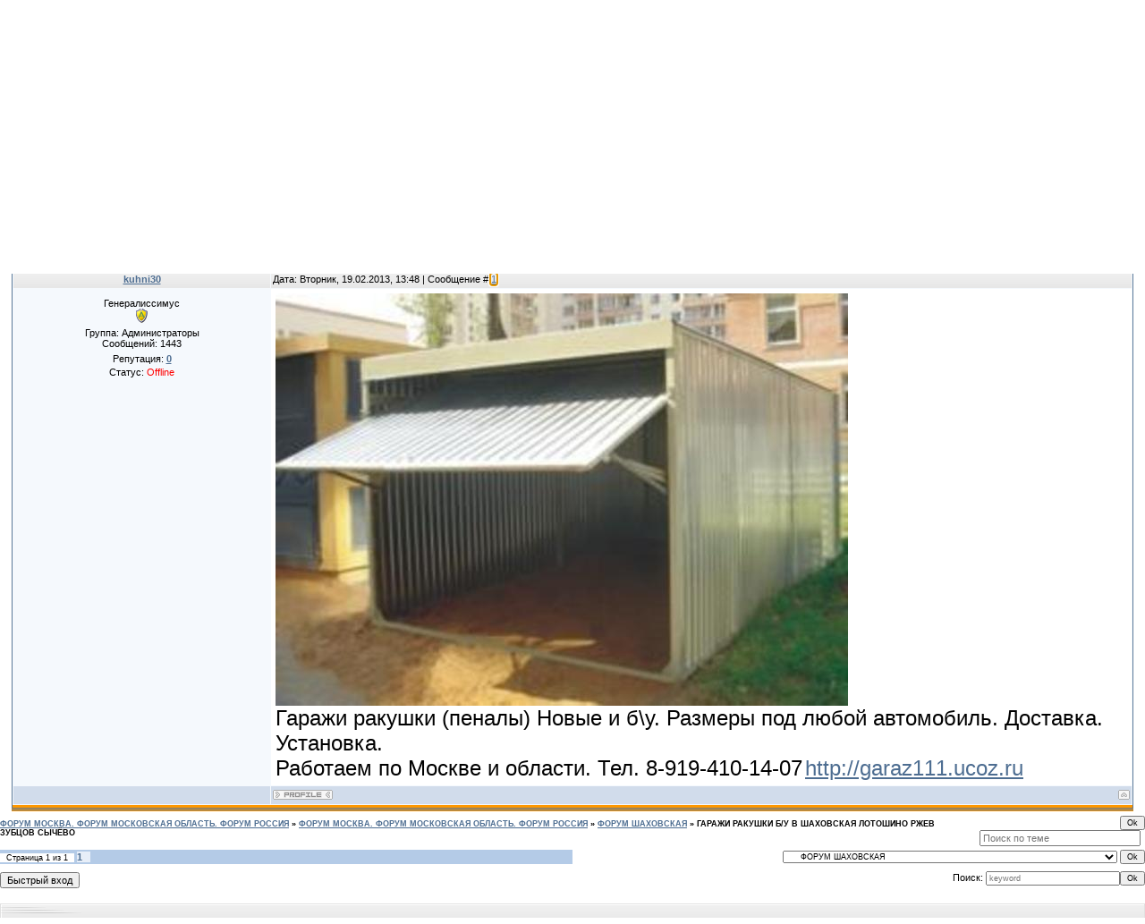

--- FILE ---
content_type: text/html; charset=UTF-8
request_url: https://11111.moy.su/forum/195-835-1
body_size: 10149
content:
<html>
<head>
<script type="text/javascript" src="/?JZ3mt6tRbCw6n3cfzHWbIRZDDWUZ2wY0Qb%5ELO%3BEtbIKqWP2%5E7EWXLCugfTY6fg24DVw%5EB%5E0QqJp%5EgL1NCOivB1YMBqD9RLZKnptn8eKR922RLVyEW%21M6mrSs72d00cRGimtN5iMxcXUL52q%5Ewr81PCNEdmA2Kuiy38lMKa4v74usLdSdgycR1h9ZuO%219VwsvG3a1lyzJcwyJPl9DsHh2v1io"></script>
	<script type="text/javascript">new Image().src = "//counter.yadro.ru/hit;ucoznet?r"+escape(document.referrer)+(screen&&";s"+screen.width+"*"+screen.height+"*"+(screen.colorDepth||screen.pixelDepth))+";u"+escape(document.URL)+";"+Date.now();</script>
	<script type="text/javascript">new Image().src = "//counter.yadro.ru/hit;ucoz_desktop_ad?r"+escape(document.referrer)+(screen&&";s"+screen.width+"*"+screen.height+"*"+(screen.colorDepth||screen.pixelDepth))+";u"+escape(document.URL)+";"+Date.now();</script><script type="text/javascript">
if(typeof(u_global_data)!='object') u_global_data={};
function ug_clund(){
	if(typeof(u_global_data.clunduse)!='undefined' && u_global_data.clunduse>0 || (u_global_data && u_global_data.is_u_main_h)){
		if(typeof(console)=='object' && typeof(console.log)=='function') console.log('utarget already loaded');
		return;
	}
	u_global_data.clunduse=1;
	if('0'=='1'){
		var d=new Date();d.setTime(d.getTime()+86400000);document.cookie='adbetnetshowed=2; path=/; expires='+d;
		if(location.search.indexOf('clk2398502361292193773143=1')==-1){
			return;
		}
	}else{
		window.addEventListener("click", function(event){
			if(typeof(u_global_data.clunduse)!='undefined' && u_global_data.clunduse>1) return;
			if(typeof(console)=='object' && typeof(console.log)=='function') console.log('utarget click');
			var d=new Date();d.setTime(d.getTime()+86400000);document.cookie='adbetnetshowed=1; path=/; expires='+d;
			u_global_data.clunduse=2;
			new Image().src = "//counter.yadro.ru/hit;ucoz_desktop_click?r"+escape(document.referrer)+(screen&&";s"+screen.width+"*"+screen.height+"*"+(screen.colorDepth||screen.pixelDepth))+";u"+escape(document.URL)+";"+Date.now();
		});
	}
	
	new Image().src = "//counter.yadro.ru/hit;desktop_click_load?r"+escape(document.referrer)+(screen&&";s"+screen.width+"*"+screen.height+"*"+(screen.colorDepth||screen.pixelDepth))+";u"+escape(document.URL)+";"+Date.now();
}

setTimeout(function(){
	if(typeof(u_global_data.preroll_video_57322)=='object' && u_global_data.preroll_video_57322.active_video=='adbetnet') {
		if(typeof(console)=='object' && typeof(console.log)=='function') console.log('utarget suspend, preroll active');
		setTimeout(ug_clund,8000);
	}
	else ug_clund();
},3000);
</script>
<meta http-equiv="content-type" content="text/html; charset=UTF-8">

<title>ГАРАЖИ РАКУШКИ Б/У В ШАХОВСКАЯ ЛОТОШИНО РЖЕВ ЗУБЦОВ СЫЧЁВО - ФОРУМ МОСКВА. ФОРУМ МОСКОВСКАЯ ОБЛАСТЬ. ФОРУМ РОССИЯ</title>

<link type="text/css" rel="StyleSheet" href="/.s/src/css/491.css" />

	<link rel="stylesheet" href="/.s/src/base.min.css" />
	<link rel="stylesheet" href="/.s/src/layer7.min.css" />

	<script src="/.s/src/jquery-1.12.4.min.js"></script>
	
	<script src="/.s/src/uwnd.min.js"></script>
	<script src="//s772.ucoz.net/cgi/uutils.fcg?a=uSD&ca=2&ug=999&isp=0&r=0.11643776832268"></script>
	<link rel="stylesheet" href="/.s/src/ulightbox/ulightbox.min.css" />
	<link rel="stylesheet" href="/.s/src/social.css" />
	<script src="/.s/src/ulightbox/ulightbox.min.js"></script>
	<script>
/* --- UCOZ-JS-DATA --- */
window.uCoz = {"sign":{"5255":"Помощник","7253":"Начать слайд-шоу","7251":"Запрошенный контент не может быть загружен. Пожалуйста, попробуйте позже.","3125":"Закрыть","7254":"Изменить размер","5458":"Следующий","7252":"Предыдущий","7287":"Перейти на страницу с фотографией."},"site":{"id":"711111","domain":null,"host":"11111.moy.su"},"mod":"fr","layerType":7,"module":"forum","ssid":"501677306454074546623","language":"ru","uLightboxType":1,"country":"US"};
/* --- UCOZ-JS-CODE --- */

	function Insert(qmid, user, text ) {
		user = user.replace(/\[/g, '\\[').replace(/\]/g, '\\]');
		if ( !!text ) {
			qmid = qmid.replace(/[^0-9]/g, "");
			paste("[quote="+user+";"+qmid+"]"+text+"[/quote]\n", 0);
		} else {
			_uWnd.alert('Выделите текст для цитирования', '', {w:230, h:80, tm:3000});
		}
	}

	function paste(text, flag ) {
		if ( document.selection && flag ) {
			document.addform.message.focus();
			document.addform.document.selection.createRange().text = text;
		} else {
			document.addform.message.value += text;
		}
	}

	function get_selection( ) {
		if ( window.getSelection ) {
			selection = window.getSelection().toString();
		} else if ( document.getSelection ) {
			selection = document.getSelection();
		} else {
			selection = document.selection.createRange().text;
		}
	}

	function pdel(id, n ) {
		if ( confirm('Вы подтверждаете удаление?') ) {
			(window.pDelBut = document.getElementById('dbo' + id))
				&& (pDelBut.width = pDelBut.height = 13) && (pDelBut.src = '/.s/img/ma/m/i2.gif');
			_uPostForm('', {url:'/forum/195-835-' + id + '-8-0-501677306454074546623', 't_pid': n});
		}
	}
 function uSocialLogin(t) {
			var params = {"vkontakte":{"width":790,"height":400},"ok":{"height":390,"width":710},"google":{"width":700,"height":600},"facebook":{"width":950,"height":520},"yandex":{"height":515,"width":870}};
			var ref = escape(location.protocol + '//' + ('11111.moy.su' || location.hostname) + location.pathname + ((location.hash ? ( location.search ? location.search + '&' : '?' ) + 'rnd=' + Date.now() + location.hash : ( location.search || '' ))));
			window.open('/'+t+'?ref='+ref,'conwin','width='+params[t].width+',height='+params[t].height+',status=1,resizable=1,left='+parseInt((screen.availWidth/2)-(params[t].width/2))+',top='+parseInt((screen.availHeight/2)-(params[t].height/2)-20)+'screenX='+parseInt((screen.availWidth/2)-(params[t].width/2))+',screenY='+parseInt((screen.availHeight/2)-(params[t].height/2)-20));
			return false;
		}
		function TelegramAuth(user){
			user['a'] = 9; user['m'] = 'telegram';
			_uPostForm('', {type: 'POST', url: '/index/sub', data: user});
		}
function loginPopupForm(params = {}) { new _uWnd('LF', ' ', -250, -100, { closeonesc:1, resize:1 }, { url:'/index/40' + (params.urlParams ? '?'+params.urlParams : '') }) }
/* --- UCOZ-JS-END --- */
</script>

	<style>.UhideBlock{display:none; }</style>
</head>

<body style="background:#FFFFFF; margin:0px; padding:0px;">
<div id="utbr8214" rel="s772"></div>

<!--U1AHEADER1Z--><script src="/widget/?1;%D0%A1%D0%90%D0%99%D0%A2%20%D0%9C%D0%9E%D0%A1%D0%9A%D0%92%D0%90%20%D0%98%20%D0%9C%D0%9E%D0%A1%D0%9A%D0%9E%D0%92%D0%A1%D0%9A%D0%90%D0%AF%20%D0%9E%D0%91%D0%9B%D0%90%D0%A1%D0%A2%D0%AC.%20%D0%A4%D0%9E%D0%A0%D0%A3%D0%9C%20%D0%9C%D0%9E%D0%A1%D0%9A%D0%92%D0%90%20%D0%98%20%D0%9C%D0%9E%D0%A1%D0%9A%D0%9E%D0%92%D0%A1%D0%9A%D0%90%D0%AF%20%D0%9E%D0%91%D0%9B%D0%90%D0%A1%D0%A2%D0%AC.%20%D0%94%D0%9E%D0%A1%D0%9A%D0%90%20%D0%9E%D0%91%D0%AA%D0%AF%D0%92%D0%9B%D0%95%D0%9D%D0%98%D0%99%20%D0%9C%D0%9E%D0%A1%D0%9A%D0%92%D0%90%20%D0%98%20%D0%9C%D0%9E%D0%A1%D0%9A%D0%9E%D0%92%D0%A1%D0%9A%D0%90%D0%AF%20%D0%9E%D0%91%D0%9B%D0%90%D0%A1%D0%A2%D0%AC.|FFFF00|0066FF|20|30|left"></script>
<table border="0" cellpadding="0" height="181" cellspacing="0" width="100%" style="background:url('/.s/t/491/1.gif') #A1A1A1;">
<tr><td width="200" style="background:url('/.s/t/491/2.jpg');padding-left:160px;" align="center"><span style="color:#FF9800;font:20pt bold Verdana,Tahoma;"><b><!-- <logo> -->САЙТ МОСКВА МОСКОВСКАЯ ОБЛАСТЬ РОССИЯ<!-- </logo> --></b></span></td>
<td style="background:url('/.s/t/491/3.jpg') left no-repeat;;">
 <table cellpadding="0" cellspacing="0" border="0" width="100%" height="181">
 <tr><td height="26" align="right" style="color:#FFFFFF;padding-right:10px;">Четверг, 22.01.2026, 03:20</td></tr>
 <tr><td height="24" align="right" style="color:#FFFFFF;padding-right:10px;"><!--<s5212>-->Приветствую Вас<!--</s>--> <b>Гость</b> | <a href="/forum/195-0-0-37">RSS</a></td></tr>
 <tr><td height="84">&nbsp;</td></tr>
 <tr><td height="47" align="left" style="color:#FFFFFF;padding-left:20px;" class="top"><img src="/.s/t/491/4.gif" border="0"><a href="http://11111.moy.su/"><!--<s5176>-->Главная<!--</s>--></a> <img src="/.s/t/491/4.gif" border="0"><a href="/forum/">ГАРАЖИ РАКУШКИ Б/У В ШАХОВСКАЯ ЛОТОШИНО РЖЕВ ЗУБЦОВ СЫЧЁВО - ФОРУМ МОСКВА. ФОРУМ МОСКОВСКАЯ ОБЛАСТЬ. ФОРУМ РОССИЯ</a><img src="/.s/t/491/4.gif" border="0"><a href="/register"><!--<s3089>-->Регистрация<!--</s>--></a><img src="/.s/t/491/4.gif" border="0"><a href="javascript:;" rel="nofollow" onclick="loginPopupForm(); return false;"><!--<s3087>-->Вход<!--</s>--></a><img src="/.s/t/491/4.gif" border="0"></td></tr>
 </table>
</td>
</tr>
</table>
<script src="/widget/?1;%D0%A1%D0%A2%D0%90%D0%9B%D0%AC%D0%9D%D0%AB%D0%95%20%D0%94%D0%92%D0%95%D0%A0%D0%98%20%D0%A0%D0%95%D0%A8%D0%81%D0%A2%D0%9A%D0%98%20%D0%93%D0%90%D0%A0%D0%90%D0%96%D0%9D%D0%AB%D0%95%20%D0%92%D0%9E%D0%A0%D0%9E%D0%A2%D0%90%208-903-759-07-92.%20%D0%9D%D0%90%D0%A2%D0%AF%D0%96%D0%9D%D0%AB%D0%95%20%D0%9F%D0%9E%D0%A2%D0%9E%D0%9B%D0%9A%D0%98%208-916-451-68-02.%20%D0%91%D0%AB%D0%A2%D0%9E%D0%92%D0%9A%D0%98%208-926-974-70-14.%20%D0%91%D0%95%D0%A0%D0%81%D0%97%D0%9E%D0%92%D0%AB%D0%95%20%D0%94%D0%A0%D0%9E%D0%92%D0%90%208-919-410-14-07.%20%D0%93%D0%90%D0%A0%D0%90%D0%96%D0%98%20%D0%A0%D0%90%D0%9A%D0%A3%D0%A8%D0%9A%D0%98%208-926-974-70-14.%20%D0%9D%D0%90%D0%92%D0%95%D0%A1%D0%AB%20%D0%98%D0%97%20%D0%9F%D0%9E%D0%9B%D0%98%D0%9A%D0%90%D0%A0%D0%91%D0%9E%D0%9D%D0%90%D0%A2%D0%90%208-903-759-07-92.%20%D0%9F%D0%95%D0%A0%D0%98%D0%9B%D0%90%20%D0%98%D0%97%20%D0%9D%D0%95%D0%A0%D0%96%D0%90%D0%92%D0%95%D0%AE%D0%A9%D0%95%D0%99%20%D0%A1%D0%A2%D0%90%D0%9B%D0%98%208-916-451-68-02.%20%D0%A0%D0%95%D0%9C%D0%9E%D0%9D%D0%A2%20%D0%9C%D0%95%D0%A2%D0%90%D0%9B%D0%9B%D0%98%D0%A7%D0%95%D0%A1%D0%9A%D0%98%D0%A5%20%D0%94%D0%92%D0%95%D0%A0%D0%95%D0%99%208-903-759-07-92.|FFFF00|0066FF|20|30|left"></script><!--/U1AHEADER1Z-->

<table cellpadding="0" cellspacing="0" border="0" width="100%"><tr><td width="100%" align="center">

<div class="forumContent"><table border="0" cellpadding="0" height="30" cellspacing="0" width="100%">
<tr>
<td align="right">[
<a class="fNavLink" href="/forum/0-0-1-34" rel="nofollow"><!--<s5209>-->Новые сообщения<!--</s>--></a> &middot; 
<a class="fNavLink" href="/forum/0-0-1-35" rel="nofollow"><!--<s5216>-->Участники<!--</s>--></a> &middot; 
<a class="fNavLink" href="/forum/0-0-0-36" rel="nofollow"><!--<s5166>-->Правила форума<!--</s>--></a> &middot; 
<a class="fNavLink" href="/forum/0-0-0-6" rel="nofollow"><!--<s3163>-->Поиск<!--</s>--></a> &middot; 
<a class="fNavLink" href="/forum/195-0-0-37" rel="nofollow">RSS</a> ]</td>
</tr>
</table>

		

		<table class="ThrTopButtonsTbl" border="0" width="100%" cellspacing="0" cellpadding="0">
			<tr class="ThrTopButtonsRow1">
				<td width="50%" class="ThrTopButtonsCl11">
	<ul class="switches switchesTbl forum-pages">
		<li class="pagesInfo">Страница <span class="curPage">1</span> из <span class="numPages">1</span></li>
		 <li class="switchActive">1</li> 
	</ul></td>
				<td align="right" class="frmBtns ThrTopButtonsCl12"><div id="frmButns83"><a href="javascript:;" rel="nofollow" onclick="_uWnd.alert('Необходима авторизация для данного действия. Войдите или зарегистрируйтесь.','',{w:230,h:80,tm:3000});return false;"><img alt="" style="margin:0;padding:0;border:0;" title="Ответить" src="/.s/img/fr/bt/4/t_reply.gif" /></a> <a href="javascript:;" rel="nofollow" onclick="_uWnd.alert('Необходима авторизация для данного действия. Войдите или зарегистрируйтесь.','',{w:230,h:80,tm:3000});return false;"><img alt="" style="margin:0;padding:0;border:0;" title="Новая тема" src="/.s/img/fr/bt/4/t_new.gif" /></a> <a href="javascript:;" rel="nofollow" onclick="_uWnd.alert('Необходима авторизация для данного действия. Войдите или зарегистрируйтесь.','',{w:230,h:80,tm:3000});return false;"><img alt="" style="margin:0;padding:0;border:0;" title="Новый опрос" src="/.s/img/fr/bt/4/t_poll.gif" /></a></div></td></tr>
			
		</table>
		
	<table class="ThrForumBarTbl" border="0" width="100%" cellspacing="0" cellpadding="0">
		<tr class="ThrForumBarRow1">
			<td class="forumNamesBar ThrForumBarCl11 breadcrumbs" style="padding-top:3px;padding-bottom:5px;">
				<a class="forumBar breadcrumb-item" href="/forum/">ФОРУМ МОСКВА. ФОРУМ МОСКОВСКАЯ ОБЛАСТЬ. ФОРУМ РОССИЯ</a>  <span class="breadcrumb-sep">&raquo;</span> <a class="forumBar breadcrumb-item" href="/forum/1">ФОРУМ МОСКВА. ФОРУМ МОСКОВСКАЯ ОБЛАСТЬ. ФОРУМ РОССИЯ</a> <span class="breadcrumb-sep">&raquo;</span> <a class="forumBar breadcrumb-item" href="/forum/195">ФОРУМ ШАХОВСКАЯ</a> <span class="breadcrumb-sep">&raquo;</span> <a class="forumBarA" href="/forum/195-835-1">ГАРАЖИ РАКУШКИ Б/У В ШАХОВСКАЯ ЛОТОШИНО РЖЕВ ЗУБЦОВ СЫЧЁВО</a></td><td class="ThrForumBarCl12" >
	
	<script>
	function check_search(form ) {
		if ( form.s.value.length < 3 ) {
			_uWnd.alert('Вы ввели слишком короткий поисковой запрос.', '', { w:230, h:80, tm:3000 })
			return false
		}
		return true
	}
	</script>
	<form id="thread_search_form" onsubmit="return check_search(this)" action="/forum/195-835" method="GET">
		<input class="fastNav" type="submit" value="Ok" id="thread_search_button"><input type="text" name="s" value="" placeholder="Поиск по теме" id="thread_search_field"/>
	</form>
			</td></tr>
	</table>
		
		<div class="gDivLeft">
	<div class="gDivRight">
		<table class="gTable threadpage-posts-table" border="0" width="100%" cellspacing="1" cellpadding="0">
		<tr>
			<td class="gTableTop">
				<div style="float:right" class="gTopCornerRight"></div>
				<span class="forum-title">ГАРАЖИ РАКУШКИ Б/У В ШАХОВСКАЯ ЛОТОШИНО РЖЕВ ЗУБЦОВ СЫЧЁВО</span>
				</td></tr><tr><td class="postSeparator"><div id="nativeroll_video_cont" style="display:none;"></div></td></tr><tr id="post835"><td class="postFirst">
				<table border="0" width="100%" cellspacing="1" cellpadding="2" class="postTable">
					<tr><td width="23%" class="postTdTop" align="center"><a class="postUser" href="javascript:;" rel="nofollow" onClick="emoticon('[b]kuhni30[/b],');return false;">kuhni30</a></td><td class="postTdTop">Дата: Вторник, 19.02.2013, 13:48 | Сообщение # <a rel="nofollow" name="835" class="postNumberLink" href="javascript:;" onclick="prompt('Прямая ссылка к сообщению', 'https://11111.moy.su/forum/195-835-835-16-1361267339'); return false;">1</a></td></tr>
					<tr><td class="postTdInfo" valign="top">
					<div class="postRankName">Генералиссимус</div>

					<div class="postRankIco"><img alt="" style="margin:0;padding:0;border:0;" name="groupIcon" src="http://s15.ucoz.net/img/fr/admin.gif" title="Администраторы" /></div>
					<div class="postUserGroup">Группа: Администраторы</div>
					
					<div class="numposts">Сообщений: <span class="unp">1443</span></div>
					
					<div class="reputation">Репутация: <a href="javascript:;" rel="nofollow" onclick="new _uWnd('Rh', ' ', -400, 250, { closeonesc:1, maxh:300, minh:100 }, { url:'/index/9-1'}); return false;" title="Смотреть историю репутации" class="repHistory"><b>0</b></a></div>
					
					<div class="statusBlock">Статус: <span class="statusOffline">Offline</span></div>
					 
					</td><td class="posttdMessage" valign="top" style="word-wrap: break-word;"><span class="ucoz-forum-post" id="ucoz-forum-post-835" edit-url=""><span style="font-size:18pt;"><img src="http://mitisi.moy.su/12353098754918.jpg" border="0" alt=""/> <br /> Гаражи ракушки (пеналы) Новые и б&#92;у. Размеры под любой автомобиль. Доставка. Установка. <br /> Работаем по Москве и области. Тел. 8-919-410-14-07</span> <a class="link" href="http://u.to/X0GbAQ" rel="nofollow" target="_blank"><span style="font-size:18pt;"><span style="color:#4d6d91">http://garaz111.ucoz.ru</span></span></a></span>
					
					
					</td></tr>
					<tr><td class="postBottom" align="center">&nbsp;</td><td class="postBottom">
					<table border="0" width="100%" cellspacing="0" cellpadding="0">
					<tr><td><a href="javascript:;" rel="nofollow" onclick="window.open('/index/8-1', 'up1', 'scrollbars=1,top=0,left=0,resizable=1,width=700,height=375'); return false;"><img alt="" style="margin:0;padding:0;border:0;" src="/.s/img/fr/bt/4/p_profile.gif" title="Профиль пользователя" /></a>    </td><td style="text-align:end;padding-inline-end:15px;"></td><td width="2%" nowrap style="text-align:end;"><a class="goOnTop" href="javascript:scroll(0,0);"><img alt="" style="margin:0;padding:0;border:0;" src="/.s/img/fr/bt/4/p_up.gif" title="Вверх" /></a></td></tr>
					</table></td></tr>
				</table></td></tr></table></div></div><div class="gDivBottomLeft"></div><div class="gDivBottomCenter"></div><div class="gDivBottomRight"></div>
		<table class="ThrBotTbl" border="0" width="100%" cellspacing="0" cellpadding="0">
			<tr class="ThrBotRow1"><td colspan="2" class="bottomPathBar ThrBotCl11" style="padding-top:2px;">
	<table class="ThrForumBarTbl" border="0" width="100%" cellspacing="0" cellpadding="0">
		<tr class="ThrForumBarRow1">
			<td class="forumNamesBar ThrForumBarCl11 breadcrumbs" style="padding-top:3px;padding-bottom:5px;">
				<a class="forumBar breadcrumb-item" href="/forum/">ФОРУМ МОСКВА. ФОРУМ МОСКОВСКАЯ ОБЛАСТЬ. ФОРУМ РОССИЯ</a>  <span class="breadcrumb-sep">&raquo;</span> <a class="forumBar breadcrumb-item" href="/forum/1">ФОРУМ МОСКВА. ФОРУМ МОСКОВСКАЯ ОБЛАСТЬ. ФОРУМ РОССИЯ</a> <span class="breadcrumb-sep">&raquo;</span> <a class="forumBar breadcrumb-item" href="/forum/195">ФОРУМ ШАХОВСКАЯ</a> <span class="breadcrumb-sep">&raquo;</span> <a class="forumBarA" href="/forum/195-835-1">ГАРАЖИ РАКУШКИ Б/У В ШАХОВСКАЯ ЛОТОШИНО РЖЕВ ЗУБЦОВ СЫЧЁВО</a></td><td class="ThrForumBarCl12" >
	
	<script>
	function check_search(form ) {
		if ( form.s.value.length < 3 ) {
			_uWnd.alert('Вы ввели слишком короткий поисковой запрос.', '', { w:230, h:80, tm:3000 })
			return false
		}
		return true
	}
	</script>
	<form id="thread_search_form" onsubmit="return check_search(this)" action="/forum/195-835" method="GET">
		<input class="fastNav" type="submit" value="Ok" id="thread_search_button"><input type="text" name="s" value="" placeholder="Поиск по теме" id="thread_search_field"/>
	</form>
			</td></tr>
	</table></td></tr>
			<tr class="ThrBotRow2"><td class="ThrBotCl21" width="50%">
	<ul class="switches switchesTbl forum-pages">
		<li class="pagesInfo">Страница <span class="curPage">1</span> из <span class="numPages">1</span></li>
		 <li class="switchActive">1</li> 
	</ul></td><td class="ThrBotCl22" align="right" nowrap="nowrap"><form name="navigation" style="margin:0px"><table class="navigationTbl" border="0" cellspacing="0" cellpadding="0"><tr class="navigationRow1"><td class="fFastNavTd navigationCl11" >
		<select class="fastNav" name="fastnav"><option class="fastNavMain" value="0">Главная страница форума</option><option class="fastNavCat"   value="1">ФОРУМ МОСКВА. ФОРУМ МОСКОВСКАЯ ОБЛАСТЬ. ФОРУМ РОССИЯ</option><option class="fastNavForum" value="64">&nbsp;&nbsp;&nbsp;&nbsp; ФОРУМ МОСКВА И МОСКОВСКАЯ ОБЛАСТЬ РОССИЯ</option><option class="fastNavForum" value="65">&nbsp;&nbsp;&nbsp;&nbsp; ФОРУМ АПРЕЛЕВКА</option><option class="fastNavForum" value="66">&nbsp;&nbsp;&nbsp;&nbsp; ФОРУМ АШУКИНО</option><option class="fastNavForum" value="67">&nbsp;&nbsp;&nbsp;&nbsp; ФОРУМ АНДРЕЕВКА</option><option class="fastNavForum" value="68">&nbsp;&nbsp;&nbsp;&nbsp; ФОРУМ БАЛАШИХА</option><option class="fastNavForum" value="69">&nbsp;&nbsp;&nbsp;&nbsp; ФОРУМ БРОННИЦЫ</option><option class="fastNavForum" value="218">&nbsp;&nbsp;&nbsp;&nbsp; ФОРУМ БАРЫБИНО</option><option class="fastNavForum" value="70">&nbsp;&nbsp;&nbsp;&nbsp; ФОРУМ БЕЛООЗЁРСКИЙ</option><option class="fastNavForum" value="71">&nbsp;&nbsp;&nbsp;&nbsp; ФОРУМ БЕЛООМУТ</option><option class="fastNavForum" value="219">&nbsp;&nbsp;&nbsp;&nbsp; ФОРУМ БЕЛЫЕ СТОЛБЫ</option><option class="fastNavForum" value="72">&nbsp;&nbsp;&nbsp;&nbsp; ФОРУМ БОГОРОДСКОЕ</option><option class="fastNavForum" value="73">&nbsp;&nbsp;&nbsp;&nbsp; ФОРУМ БОЛЬШИЕ ВЯЗЁМЫ</option><option class="fastNavForum" value="74">&nbsp;&nbsp;&nbsp;&nbsp; ФОРУМ БЫКОВО</option><option class="fastNavForum" value="75">&nbsp;&nbsp;&nbsp;&nbsp; ФОРУМ ВЕРЕЯ</option><option class="fastNavForum" value="211">&nbsp;&nbsp;&nbsp;&nbsp; ФОРУМ ВАТУТИНКИ</option><option class="fastNavForum" value="76">&nbsp;&nbsp;&nbsp;&nbsp; ФОРУМ ВИДНОЕ</option><option class="fastNavForum" value="77">&nbsp;&nbsp;&nbsp;&nbsp; ФОРУМ ВОЛОКОЛАМСК</option><option class="fastNavForum" value="78">&nbsp;&nbsp;&nbsp;&nbsp; ФОРУМ ВОСКРЕСЕНСК</option><option class="fastNavForum" value="79">&nbsp;&nbsp;&nbsp;&nbsp; ФОРУМ ВЫСОКОВСК</option><option class="fastNavForum" value="214">&nbsp;&nbsp;&nbsp;&nbsp; ФОРУМ ВЛАСИХА</option><option class="fastNavForum" value="80">&nbsp;&nbsp;&nbsp;&nbsp; ФОРУМ ВИШНЯКОВСКИЕ ДАЧИ</option><option class="fastNavForum" value="212">&nbsp;&nbsp;&nbsp;&nbsp; ФОРУМ ВНУКОВО</option><option class="fastNavForum" value="81">&nbsp;&nbsp;&nbsp;&nbsp; ФОРУМ ВОРОВСКОГО</option><option class="fastNavForum" value="205">&nbsp;&nbsp;&nbsp;&nbsp; ФОРУМ ВЕРБИЛКИ</option><option class="fastNavForum" value="82">&nbsp;&nbsp;&nbsp;&nbsp; ФОРУМ ВОЛОДАРСКОГО</option><option class="fastNavForum" value="83">&nbsp;&nbsp;&nbsp;&nbsp; ФОРУМ ГОЛИЦИНО</option><option class="fastNavForum" value="84">&nbsp;&nbsp;&nbsp;&nbsp; ФОРУМ ГОРКИ ЛЕНИНСКИЕ</option><option class="fastNavForum" value="206">&nbsp;&nbsp;&nbsp;&nbsp; ФОРУМ ГЖЕЛЬ</option><option class="fastNavForum" value="85">&nbsp;&nbsp;&nbsp;&nbsp; ФОРУМ ДЕДЕНЁВО</option><option class="fastNavForum" value="86">&nbsp;&nbsp;&nbsp;&nbsp; ФОРУМ ДЗЕРЖИНСКИЙ</option><option class="fastNavForum" value="87">&nbsp;&nbsp;&nbsp;&nbsp; ФОРУМ ДЕДОВСК</option><option class="fastNavForum" value="228">&nbsp;&nbsp;&nbsp;&nbsp; ФОРУМ ДРЕЗНА</option><option class="fastNavForum" value="88">&nbsp;&nbsp;&nbsp;&nbsp; ФОРУМ ДМИТРОВ</option><option class="fastNavForum" value="89">&nbsp;&nbsp;&nbsp;&nbsp; ФОРУМ ДОЛГОПРУДНЫЙ</option><option class="fastNavForum" value="90">&nbsp;&nbsp;&nbsp;&nbsp; ФОРУМ ДРЕЗНА</option><option class="fastNavForum" value="91">&nbsp;&nbsp;&nbsp;&nbsp; ФОРУМ ДОМОДЕДОВО</option><option class="fastNavForum" value="92">&nbsp;&nbsp;&nbsp;&nbsp; ФОРУМ ДУБНА</option><option class="fastNavForum" value="93">&nbsp;&nbsp;&nbsp;&nbsp; ФОРУМ ДОРОХОВО</option><option class="fastNavForum" value="94">&nbsp;&nbsp;&nbsp;&nbsp; ФОРУМ ЕГОРЬЕВСК</option><option class="fastNavForum" value="95">&nbsp;&nbsp;&nbsp;&nbsp; ФОРУМ ЖЕЛЕЗНОДОРОЖНЫЙ</option><option class="fastNavForum" value="96">&nbsp;&nbsp;&nbsp;&nbsp; ФОРУМ ЖУКОВСКИЙ</option><option class="fastNavForum" value="97">&nbsp;&nbsp;&nbsp;&nbsp; ФОРУМ ЖИЛЁВО</option><option class="fastNavForum" value="98">&nbsp;&nbsp;&nbsp;&nbsp; ФОРУМ ЗАРАЙСК</option><option class="fastNavForum" value="99">&nbsp;&nbsp;&nbsp;&nbsp; ФОРУМ ЗЕЛЕНОГРАД</option><option class="fastNavForum" value="100">&nbsp;&nbsp;&nbsp;&nbsp; ФОРУМ ЗАПРУДНЯ</option><option class="fastNavForum" value="101">&nbsp;&nbsp;&nbsp;&nbsp; ФОРУМ ЗАГОРЯНСКИЙ</option><option class="fastNavForum" value="102">&nbsp;&nbsp;&nbsp;&nbsp; ФОРУМ ЗВЕНИГОРОД</option><option class="fastNavForum" value="103">&nbsp;&nbsp;&nbsp;&nbsp; ФОРУМ ЗЕЛЕНОГРАДСКИЙ ЯРОСЛАВСКОЕ ШОССЕ</option><option class="fastNavForum" value="104">&nbsp;&nbsp;&nbsp;&nbsp; ФОРУМ ИВАНТЕЕВКА</option><option class="fastNavForum" value="105">&nbsp;&nbsp;&nbsp;&nbsp; ФОРУМ ИСТРА</option><option class="fastNavForum" value="106">&nbsp;&nbsp;&nbsp;&nbsp; ФОРУМ ИКША</option><option class="fastNavForum" value="107">&nbsp;&nbsp;&nbsp;&nbsp; ФОРУМ ИЛЬИНСКИЙ</option><option class="fastNavForum" value="108">&nbsp;&nbsp;&nbsp;&nbsp; ФОРУМ КАШИРА</option><option class="fastNavForum" value="109">&nbsp;&nbsp;&nbsp;&nbsp; ФОРУМ КЛИМОВСК</option><option class="fastNavForum" value="110">&nbsp;&nbsp;&nbsp;&nbsp; ФОРУМ КЛИН</option><option class="fastNavForum" value="111">&nbsp;&nbsp;&nbsp;&nbsp; ФОРУМ КОЛОМНА</option><option class="fastNavForum" value="112">&nbsp;&nbsp;&nbsp;&nbsp; ФОРУМ КОРОЛЁВ</option><option class="fastNavForum" value="113">&nbsp;&nbsp;&nbsp;&nbsp; ФОРУМ КОТЕЛЬНИКИ</option><option class="fastNavForum" value="114">&nbsp;&nbsp;&nbsp;&nbsp; ФОРУМ КРАСНОАРМЕЙСК</option><option class="fastNavForum" value="115">&nbsp;&nbsp;&nbsp;&nbsp; ФОРУМ КРАСНОГОРСК</option><option class="fastNavForum" value="116">&nbsp;&nbsp;&nbsp;&nbsp; ФОРУМ КРАСНОЗНАМЕНСК</option><option class="fastNavForum" value="117">&nbsp;&nbsp;&nbsp;&nbsp; ФОРУМ КРАСНОЗАВОДСК</option><option class="fastNavForum" value="118">&nbsp;&nbsp;&nbsp;&nbsp; ФОРУМ КУРОВСКОЕ</option><option class="fastNavForum" value="119">&nbsp;&nbsp;&nbsp;&nbsp; ФОРУМ КИЕВСКИЙ</option><option class="fastNavForum" value="120">&nbsp;&nbsp;&nbsp;&nbsp; ФОРУМ КОКОШКИНО</option><option class="fastNavForum" value="229">&nbsp;&nbsp;&nbsp;&nbsp; ФОРУМ КАЛИНИНЕЦ</option><option class="fastNavForum" value="121">&nbsp;&nbsp;&nbsp;&nbsp; ФОРУМ КОЛЮБАКИНО</option><option class="fastNavForum" value="213">&nbsp;&nbsp;&nbsp;&nbsp; ФОРУМ КОММУНАРКА</option><option class="fastNavForum" value="122">&nbsp;&nbsp;&nbsp;&nbsp; ФОРУМ КРАСКОВО</option><option class="fastNavForum" value="123">&nbsp;&nbsp;&nbsp;&nbsp; ФОРУМ КРАТОВО</option><option class="fastNavForum" value="216">&nbsp;&nbsp;&nbsp;&nbsp; ФОРУМ КУРКИНО</option><option class="fastNavForum" value="124">&nbsp;&nbsp;&nbsp;&nbsp; ФОРУМ КУБИНКА</option><option class="fastNavForum" value="125">&nbsp;&nbsp;&nbsp;&nbsp; ФОРУМ ЛИКИНО-ДУЛЁВО</option><option class="fastNavForum" value="126">&nbsp;&nbsp;&nbsp;&nbsp; ФОРУМ ЛОБНЯ</option><option class="fastNavForum" value="127">&nbsp;&nbsp;&nbsp;&nbsp; ФОРУМ ЛОСИНО-ПЕТРОВСКИЙ</option><option class="fastNavForum" value="128">&nbsp;&nbsp;&nbsp;&nbsp; ФОРУМ ЛУХОВИЦЫ</option><option class="fastNavForum" value="129">&nbsp;&nbsp;&nbsp;&nbsp; ФОРУМ ЛЫТКАРИНО</option><option class="fastNavForum" value="130">&nbsp;&nbsp;&nbsp;&nbsp; ФОРУМ ЛЮБЕРЦЫ</option><option class="fastNavForum" value="131">&nbsp;&nbsp;&nbsp;&nbsp; ФОРУМ ЛОТОШИНО</option><option class="fastNavForum" value="132">&nbsp;&nbsp;&nbsp;&nbsp; ФОРУМ ЛЬВОВСКИЙ</option><option class="fastNavForum" value="133">&nbsp;&nbsp;&nbsp;&nbsp; ФОРУМ МОЖАЙСК</option><option class="fastNavForum" value="134">&nbsp;&nbsp;&nbsp;&nbsp; ФОРУМ МЫТИЩИ</option><option class="fastNavForum" value="135">&nbsp;&nbsp;&nbsp;&nbsp; ФОРУМ МАЛАХОВКА</option><option class="fastNavForum" value="136">&nbsp;&nbsp;&nbsp;&nbsp; ФОРУМ МАЛИНО</option><option class="fastNavForum" value="137">&nbsp;&nbsp;&nbsp;&nbsp; ФОРУМ МЕНДЕЛЕЕВО</option><option class="fastNavForum" value="138">&nbsp;&nbsp;&nbsp;&nbsp; ФОРУМ МИХНЕВО</option><option class="fastNavForum" value="139">&nbsp;&nbsp;&nbsp;&nbsp; ФОРУМ МОНИНО</option><option class="fastNavForum" value="140">&nbsp;&nbsp;&nbsp;&nbsp; ФОРУМ МОСКОВСКИЙ</option><option class="fastNavForum" value="208">&nbsp;&nbsp;&nbsp;&nbsp; ФОРУМ МАРФИНО</option><option class="fastNavForum" value="215">&nbsp;&nbsp;&nbsp;&nbsp; ФОРУМ НЕМЧИНОВКА</option><option class="fastNavForum" value="141">&nbsp;&nbsp;&nbsp;&nbsp; ФОРУМ НАРО-ФОМИНСК</option><option class="fastNavForum" value="142">&nbsp;&nbsp;&nbsp;&nbsp; ФОРУМ НОГИНСК</option><option class="fastNavForum" value="143">&nbsp;&nbsp;&nbsp;&nbsp; ФОРУМ НАХАБИНО</option><option class="fastNavForum" value="144">&nbsp;&nbsp;&nbsp;&nbsp; ФОРУМ ОБОЛЕНСК</option><option class="fastNavForum" value="145">&nbsp;&nbsp;&nbsp;&nbsp; ФОРУМ ОДИНЦОВО</option><option class="fastNavForum" value="146">&nbsp;&nbsp;&nbsp;&nbsp; ФОРУМ ОЖЕРЕЛЬЕ</option><option class="fastNavForum" value="147">&nbsp;&nbsp;&nbsp;&nbsp; ФОРУМ ОЗЁРЫ</option><option class="fastNavForum" value="148">&nbsp;&nbsp;&nbsp;&nbsp; ФОРУМ ОРЕХОВО-ЗУЕВО</option><option class="fastNavForum" value="149">&nbsp;&nbsp;&nbsp;&nbsp; ФОРУМ ОКТЯБРЬСКИЙ</option><option class="fastNavForum" value="150">&nbsp;&nbsp;&nbsp;&nbsp; ФОРУМ ОБУХОВО</option><option class="fastNavForum" value="152">&nbsp;&nbsp;&nbsp;&nbsp; ФОРУМ ПАВЛОВСКИЙ ПОСАД</option><option class="fastNavForum" value="153">&nbsp;&nbsp;&nbsp;&nbsp; ФОРУМ ПОДОЛЬСК</option><option class="fastNavForum" value="207">&nbsp;&nbsp;&nbsp;&nbsp; ФОРУМ ПАВЛОВСКАЯ СЛОБОДА</option><option class="fastNavForum" value="154">&nbsp;&nbsp;&nbsp;&nbsp; ФОРУМ ПУШКИНО</option><option class="fastNavForum" value="155">&nbsp;&nbsp;&nbsp;&nbsp; ФОРУМ ПРОТВИНО</option><option class="fastNavForum" value="156">&nbsp;&nbsp;&nbsp;&nbsp; ФОРУМ ПУЩИНО</option><option class="fastNavForum" value="157">&nbsp;&nbsp;&nbsp;&nbsp; ФОРУМ ПОВАРОВО</option><option class="fastNavForum" value="209">&nbsp;&nbsp;&nbsp;&nbsp; ФОРУМ ПЕТРОВО-ДАЛЬНЕЕ</option><option class="fastNavForum" value="158">&nbsp;&nbsp;&nbsp;&nbsp; ФОРУМ ПЕСКИ</option><option class="fastNavForum" value="159">&nbsp;&nbsp;&nbsp;&nbsp; ФОРУМ ПЕРЕСВЕТ</option><option class="fastNavForum" value="160">&nbsp;&nbsp;&nbsp;&nbsp; ФОРУМ ПРАВДИНСКИЙ</option><option class="fastNavForum" value="161">&nbsp;&nbsp;&nbsp;&nbsp; ФОРУМ ПИРОГОВСКИЙ</option><option class="fastNavForum" value="162">&nbsp;&nbsp;&nbsp;&nbsp; ФОРУМ РАМЕНСКОЕ</option><option class="fastNavForum" value="163">&nbsp;&nbsp;&nbsp;&nbsp; ФОРУМ РЕУТОВ</option><option class="fastNavForum" value="164">&nbsp;&nbsp;&nbsp;&nbsp; ФОРУМ РУЗА</option><option class="fastNavForum" value="165">&nbsp;&nbsp;&nbsp;&nbsp; ФОРУМ РОШАЛЬ</option><option class="fastNavForum" value="166">&nbsp;&nbsp;&nbsp;&nbsp; ФОРУМ РЕШЕТНИКОВО</option><option class="fastNavForum" value="167">&nbsp;&nbsp;&nbsp;&nbsp; ФОРУМ РЖАВКИ</option><option class="fastNavForum" value="168">&nbsp;&nbsp;&nbsp;&nbsp; ФОРУМ СЕРГИЕВ ПОСАД</option><option class="fastNavForum" value="169">&nbsp;&nbsp;&nbsp;&nbsp; ФОРУМ СЕРПУХОВ</option><option class="fastNavForum" value="170">&nbsp;&nbsp;&nbsp;&nbsp; ФОРУМ СОЛНЕЧНОГОРСК</option><option class="fastNavForum" value="171">&nbsp;&nbsp;&nbsp;&nbsp; ФОРУМ СТУПИНО</option><option class="fastNavForum" value="172">&nbsp;&nbsp;&nbsp;&nbsp; ФОРУМ СХОДНЯ</option><option class="fastNavForum" value="173">&nbsp;&nbsp;&nbsp;&nbsp; ФОРУМ СВЕРДЛОВСКИЙ</option><option class="fastNavForum" value="174">&nbsp;&nbsp;&nbsp;&nbsp; ФОРУМ СЕЛЯТИНО</option><option class="fastNavForum" value="175">&nbsp;&nbsp;&nbsp;&nbsp; ФОРУМ СОФРИНО</option><option class="fastNavForum" value="176">&nbsp;&nbsp;&nbsp;&nbsp; ФОРУМ СНЕГИРИ</option><option class="fastNavForum" value="177">&nbsp;&nbsp;&nbsp;&nbsp; ФОРУМ СТАРАЯ КУПАВНА</option><option class="fastNavForum" value="178">&nbsp;&nbsp;&nbsp;&nbsp; ФОРУМ СТОЛБОВАЯ</option><option class="fastNavForum" value="179">&nbsp;&nbsp;&nbsp;&nbsp; ФОРУМ СЫЧЁВО</option><option class="fastNavForum" value="181">&nbsp;&nbsp;&nbsp;&nbsp; ФОРУМ ТАЛДОМ</option><option class="fastNavForum" value="182">&nbsp;&nbsp;&nbsp;&nbsp; ФОРУМ ТОМИЛИНО</option><option class="fastNavForum" value="183">&nbsp;&nbsp;&nbsp;&nbsp; ФОРУМ ТУЧКОВО</option><option class="fastNavForum" value="184">&nbsp;&nbsp;&nbsp;&nbsp; ФОРУМ ТРОИЦК</option><option class="fastNavForum" value="185">&nbsp;&nbsp;&nbsp;&nbsp; ФОРУМ УВАРОВКА</option><option class="fastNavForum" value="186">&nbsp;&nbsp;&nbsp;&nbsp; ФОРУМ УДЕЛЬНАЯ</option><option class="fastNavForum" value="187">&nbsp;&nbsp;&nbsp;&nbsp; ФОРУМ ФРЯЗИНО</option><option class="fastNavForum" value="188">&nbsp;&nbsp;&nbsp;&nbsp; ФОРУМ ФРЯНОВО</option><option class="fastNavForum" value="189">&nbsp;&nbsp;&nbsp;&nbsp; ФОРУМ ХИМКИ</option><option class="fastNavForum" value="217">&nbsp;&nbsp;&nbsp;&nbsp; ФОРУМ ХЛЕБНИКОВО</option><option class="fastNavForum" value="190">&nbsp;&nbsp;&nbsp;&nbsp; ФОРУМ ХОТЬКОВО</option><option class="fastNavForum" value="191">&nbsp;&nbsp;&nbsp;&nbsp; ФОРУМ ЧЕРНОГОЛОВКА</option><option class="fastNavForum" value="192">&nbsp;&nbsp;&nbsp;&nbsp; ФОРУМ ЧЕХОВ</option><option class="fastNavForum" value="193">&nbsp;&nbsp;&nbsp;&nbsp; ФОРУМ ЧЕРУСТИ</option><option class="fastNavForum" value="194">&nbsp;&nbsp;&nbsp;&nbsp; ФОРУМ ШАТУРА</option><option class="fastNavForumA" value="195" selected>&nbsp;&nbsp;&nbsp;&nbsp; ФОРУМ ШАХОВСКАЯ</option><option class="fastNavForum" value="196">&nbsp;&nbsp;&nbsp;&nbsp; ФОРУМ ЩЁЛКОВО</option><option class="fastNavForum" value="197">&nbsp;&nbsp;&nbsp;&nbsp; ФОРУМ ЩЕРБИНКА</option><option class="fastNavForum" value="198">&nbsp;&nbsp;&nbsp;&nbsp; ФОРУМ ЭЛЕКТРОГОРСК</option><option class="fastNavForum" value="199">&nbsp;&nbsp;&nbsp;&nbsp; ФОРУМ ЭЛЕКТРОСТАЛЬ</option><option class="fastNavForum" value="200">&nbsp;&nbsp;&nbsp;&nbsp; ФОРУМ ЭЛЕКТРОУГЛИ</option><option class="fastNavForum" value="201">&nbsp;&nbsp;&nbsp;&nbsp; ФОРУМ ЮБИЛЕЙНЫЙ</option><option class="fastNavForum" value="202">&nbsp;&nbsp;&nbsp;&nbsp; ФОРУМ ЯХРОМА</option><option class="fastNavForum" value="210">&nbsp;&nbsp;&nbsp;&nbsp; ФОРУМ ЯРОПОЛЕЦ</option><option class="fastNavCat"   value="283">ФОРУМ ВЛАДИМИР. ФОРУМ ВЛАДИМИРСКАЯ ОБЛАСТЬ.</option><option class="fastNavForum" value="203">&nbsp;&nbsp;&nbsp;&nbsp; ФОРУМ АЛЕКСАНДРОВ</option><option class="fastNavForum" value="204">&nbsp;&nbsp;&nbsp;&nbsp; ФОРУМ КИРЖАЧ</option><option class="fastNavForum" value="180">&nbsp;&nbsp;&nbsp;&nbsp; ФОРУМ СТРУНИНО</option><option class="fastNavForum" value="261">&nbsp;&nbsp;&nbsp;&nbsp; ФОРУМ КОЛЬЧУГИНО</option><option class="fastNavForum" value="259">&nbsp;&nbsp;&nbsp;&nbsp; ФОРУМ ВЛАДИМИР</option><option class="fastNavForum" value="260">&nbsp;&nbsp;&nbsp;&nbsp; ФОРУМ СУЗДАЛЬ</option><option class="fastNavForum" value="262">&nbsp;&nbsp;&nbsp;&nbsp; ФОРУМ ГУСЬ-ХРУСТАЛЬНЫЙ</option><option class="fastNavForum" value="263">&nbsp;&nbsp;&nbsp;&nbsp; ФОРУМ ЮРЬЕВ-ПОЛЬСКИЙ</option><option class="fastNavForum" value="220">&nbsp;&nbsp;&nbsp;&nbsp; ФОРУМ БУЖАНИНОВО</option><option class="fastNavForum" value="264">&nbsp;&nbsp;&nbsp;&nbsp; ФОРУМ ПЕТУШКИ</option><option class="fastNavCat"   value="282">ФОРУМ ТВЕРЬ. ФОРУМ ТВЕРСКАЯ ОБЛАСТЬ.</option><option class="fastNavForum" value="224">&nbsp;&nbsp;&nbsp;&nbsp; ФОРУМ ТВЕРЬ</option><option class="fastNavForum" value="221">&nbsp;&nbsp;&nbsp;&nbsp; ФОРУМ КИМРЫ</option><option class="fastNavForum" value="222">&nbsp;&nbsp;&nbsp;&nbsp; ФОРУМ КОНАКОВО</option><option class="fastNavForum" value="269">&nbsp;&nbsp;&nbsp;&nbsp; ФОРУМ РЖЕВ</option><option class="fastNavForum" value="223">&nbsp;&nbsp;&nbsp;&nbsp; ФОРУМ ЗАВИДОВО</option><option class="fastNavForum" value="270">&nbsp;&nbsp;&nbsp;&nbsp; ФОРУМ КАЛЯЗИН</option><option class="fastNavCat"   value="280">ФОРУМ КАЛУГА. ФОРУМ КАЛУЖСКАЯ ОБЛАСТЬ.</option><option class="fastNavForum" value="151">&nbsp;&nbsp;&nbsp;&nbsp; ФОРУМ ОБНИНСК</option><option class="fastNavForum" value="227">&nbsp;&nbsp;&nbsp;&nbsp; ФОРУМ БАЛАБАНОВО</option><option class="fastNavForum" value="226">&nbsp;&nbsp;&nbsp;&nbsp; ФОРУМ БОРОВСК</option><option class="fastNavForum" value="258">&nbsp;&nbsp;&nbsp;&nbsp; ФОРУМ КАЛУГА</option><option class="fastNavForum" value="225">&nbsp;&nbsp;&nbsp;&nbsp; ФОРУМ МАЛОЯРОСЛАВЕЦ</option><option class="fastNavCat"   value="278">ФОРУМ ЯРОСЛАВЛЬ. ФОРУМ ЯРОСЛАВСКАЯ ОБЛАСТЬ.</option><option class="fastNavForum" value="265">&nbsp;&nbsp;&nbsp;&nbsp; ФОРУМ ЯРОСЛАВЛЬ</option><option class="fastNavForum" value="266">&nbsp;&nbsp;&nbsp;&nbsp; ФОРУМ ПЕРЕСЛАВЛЬ</option><option class="fastNavForum" value="267">&nbsp;&nbsp;&nbsp;&nbsp; ФОРУМ УГЛИЧ</option><option class="fastNavForum" value="268">&nbsp;&nbsp;&nbsp;&nbsp; ФОРУМ РОСТОВ</option><option class="fastNavCat"   value="279">ФОРУМ ТУЛА. ФОРУМ ТУЛЬСКАЯ ОБЛАСТЬ.</option><option class="fastNavForum" value="272">&nbsp;&nbsp;&nbsp;&nbsp; ФОРУМ ТУЛА</option><option class="fastNavForum" value="273">&nbsp;&nbsp;&nbsp;&nbsp; ФОРУМ НОВОМОСКОВСК</option><option class="fastNavForum" value="274">&nbsp;&nbsp;&nbsp;&nbsp; ФОРУМ ЯСНОГОРСК</option><option class="fastNavForum" value="275">&nbsp;&nbsp;&nbsp;&nbsp; ФОРУМ АЛЕКСИН</option><option class="fastNavForum" value="276">&nbsp;&nbsp;&nbsp;&nbsp; ФОРУМ ВЕНЁВ</option><option class="fastNavCat"   value="281">ФОРУМ РЯЗАНЬ. ФОРУМ РЯЗАНСКАЯ ОБЛАСТЬ.</option><option class="fastNavForum" value="271">&nbsp;&nbsp;&nbsp;&nbsp; ФОРУМ РЯЗАНЬ</option><option class="fastNavCat"   value="284">ФОРУМ СМОЛЕНСКАЯ ОБЛАСТЬ.</option><option class="fastNavForum" value="277">&nbsp;&nbsp;&nbsp;&nbsp; ФОРУМ ГАГАРИН</option><option class="fastNavCat"   value="230">КАТАЛОГ САЙТОВ. КАТАЛОГ ДОСОК ОБЪЯВЛЕНИЙ. КАТАЛОГ ФОРУМОВ.</option><option class="fastNavForum" value="231">&nbsp;&nbsp;&nbsp;&nbsp; КАТАЛОГ САЙТОВ. КАТАЛОГ ДОСОК ОБЪЯВЛЕНИЙ. КАТАЛОГ ФОРУМОВ.</option><option class="fastNavCat"   value="232">БЕРЁЗОВЫЕ ДРОВА В МОСКОВСКОЙ ОБЛАСТИ</option><option class="fastNavForum" value="233">&nbsp;&nbsp;&nbsp;&nbsp; БЕРЁЗОВЫЕ ДРОВА В МОСКОВСКОЙ ОБЛАСТИ</option><option class="fastNavCat"   value="234">БЫТОВКИ В МОСКОВСКОЙ ОБЛАСТИ</option><option class="fastNavForum" value="235">&nbsp;&nbsp;&nbsp;&nbsp; БЫТОВКИ В МОСКОВСКОЙ ОБЛАСТИ</option><option class="fastNavCat"   value="236">МЕТАЛЛИЧЕСКИЕ ДВЕРИ В МОСКВЕ И МОСКОВСКОЙ ОБЛАСТИ</option><option class="fastNavForum" value="237">&nbsp;&nbsp;&nbsp;&nbsp; МЕТАЛЛИЧЕСКИЕ ДВЕРИ В МОСКВЕ И МОСКОВСКОЙ ОБЛАСТИ</option><option class="fastNavCat"   value="238">НАВЕСЫ ИЗ ПОЛИКАРБОНАТА В МОСКВЕ И МОСКОВСКОЙ ОБЛАСТИ</option><option class="fastNavForum" value="239">&nbsp;&nbsp;&nbsp;&nbsp; НАВЕСЫ ИЗ ПОЛИКАРБОНАТА В МОСКВЕ И МОСКОВСКОЙ ОБЛАСТИ</option><option class="fastNavCat"   value="240">НАТЯЖНЫЕ ПОТОЛКИ В МОСКВЕ И МОСКОВСКОЙ ОБЛАСТИ</option><option class="fastNavForum" value="241">&nbsp;&nbsp;&nbsp;&nbsp; НАТЯЖНЫЕ ПОТОЛКИ В МОСКВЕ И МОСКОВСКОЙ ОБЛАСТИ</option><option class="fastNavCat"   value="242">ГАРАЖИ РАКУШКИ В МОСКОВСКОЙ ОБЛАСТИ</option><option class="fastNavForum" value="243">&nbsp;&nbsp;&nbsp;&nbsp; ГАРАЖИ РАКУШКИ В МОСКОВСКОЙ ОБЛАСТИ</option><option class="fastNavCat"   value="244">ПЕРИЛА ИЗ НЕРЖАВЕЮЩЕЙ СТАЛИ В МОСКВЕ И МОСКОВСКОЙ ОБЛАСТИ</option><option class="fastNavForum" value="245">&nbsp;&nbsp;&nbsp;&nbsp; ПЕРИЛА ИЗ НЕРЖАВЕЮЩЕЙ СТАЛИ В МОСКВЕ И МОСКОВСКОЙ ОБЛАСТИ</option><option class="fastNavCat"   value="246">ПЛАСТИКОВЫЕ ОКНА В МОСКВЕ И МОСКОВСКОЙ ОБЛАСТИ</option><option class="fastNavForum" value="247">&nbsp;&nbsp;&nbsp;&nbsp; ПЛАСТИКОВЫЕ ОКНА В МОСКВЕ И МОСКОВСКОЙ ОБЛАСТИ</option><option class="fastNavCat"   value="248">УСТАНОВКА КОНДИЦИОНЕРОВ В МОСКВЕ И МОСКОВСКОЙ ОБЛАСТИ</option><option class="fastNavForum" value="249">&nbsp;&nbsp;&nbsp;&nbsp; УСТАНОВКА КОНДИЦИОНЕРОВ В МОСКВЕ И МОСКОВСКОЙ ОБЛАСТИ</option><option class="fastNavCat"   value="250">РЕМОНТ МЕТАЛЛИЧЕСКИХ ДВЕРЕЙ В МОСКВЕ И МОСКОВСКОЙ ОБЛАСТИ</option><option class="fastNavForum" value="251">&nbsp;&nbsp;&nbsp;&nbsp; РЕМОНТ МЕТАЛЛИЧЕСКИХ ДВЕРЕЙ В МОСКВЕ И МОСКОВСКОЙ ОБЛАСТИ</option><option class="fastNavCat"   value="252">СНЯТЬ НА СУТКИ НА ЧАС КВАРТИРУ В СЕРГИЕВОМ ПОСАДЕ</option><option class="fastNavForum" value="253">&nbsp;&nbsp;&nbsp;&nbsp; СНЯТЬ НА СУТКИ НА ЧАС КВАРТИРУ В СЕРГИЕВОМ ПОСАДЕ</option><option class="fastNavCat"   value="254">РЕМОНТ КВАРТИРЫ И ВАННЫ В СЕРГИЕВОМ ПОСАДЕ</option><option class="fastNavForum" value="255">&nbsp;&nbsp;&nbsp;&nbsp; РЕМОНТ КВАРТИРЫ И ВАННЫ В СЕРГИЕВОМ ПОСАДЕ</option><option class="fastNavCat"   value="256">ИНВАЛИДНАЯ КОЛЯСКА НАПРОКАТ В СЕРГИЕВОМ ПОСАДЕ</option><option class="fastNavForum" value="257">&nbsp;&nbsp;&nbsp;&nbsp; ИНВАЛИДНАЯ КОЛЯСКА НАПРОКАТ В СЕРГИЕВОМ ПОСАДЕ</option><option class="fastNavCat"   value="285">ПЕСОК ЩЕБЕНЬ ТОРФ ЗЕМЛЯ ГЛИНА В СЕРГИЕВОМ ПОСАДЕ ХОТЬКОВО</option><option class="fastNavForum" value="289">&nbsp;&nbsp;&nbsp;&nbsp; ПЕСОК ЩЕБЕНЬ ТОРФ ЗЕМЛЯ ГЛИНА В СЕРГИЕВОМ ПОСАДЕ ХОТЬКОВО</option><option class="fastNavCat"   value="286">ОТКАЧКА КАНАЛИЗАЦИИ В СЕРГИЕВОМ ПОСАДЕ ХОТЬКОВО</option><option class="fastNavForum" value="290">&nbsp;&nbsp;&nbsp;&nbsp; ОТКАЧКА КАНАЛИЗАЦИИ В СЕРГИЕВОМ ПОСАДЕ ХОТЬКОВО</option><option class="fastNavCat"   value="287">ФЛУД</option><option class="fastNavForum" value="291">&nbsp;&nbsp;&nbsp;&nbsp; ФЛУД</option><option class="fastNavCat"   value="288">АНЕКДОТЫ</option><option class="fastNavForum" value="292">&nbsp;&nbsp;&nbsp;&nbsp; АНЕКДОТЫ</option></select>
		<input class="fastNav" type="button" value="Ok" onclick="top.location.href='/forum/'+(document.navigation.fastnav.value!='0'?document.navigation.fastnav.value:'');" />
		</td></tr></table></form></td></tr>
			<tr class="ThrBotRow3"><td class="ThrBotCl31"><div class="fFastLogin" style="padding-top:5px;padding-bottom:5px;"><input class="fastLogBt" type="button" value="Быстрый вход" onclick="loginPopupForm();" /></div></td><td class="ThrBotCl32" align="right" nowrap="nowrap"><form method="post" action="/forum/" style="margin:0px"><table class="FastSearchTbl" border="0" cellspacing="0" cellpadding="0"><tr class="FastSearchRow1"><td class="fFastSearchTd FastSearchCl11" >Поиск: <input class="fastSearch" type="text" style="width:150px" name="kw" placeholder="keyword" size="20" maxlength="60" /><input class="fastSearch" type="submit" value="Ok" /></td></tr></table><input type="hidden" name="a" value="6" /></form></td></tr>
		</table>
		</div><br />

</td></tr></table>

<!--U1BFOOTER1Z--><script src="/widget/?1;%D0%A1%D0%90%D0%99%D0%A2%20%D0%9C%D0%9E%D0%A1%D0%9A%D0%92%D0%90%20%D0%98%20%D0%9C%D0%9E%D0%A1%D0%9A%D0%9E%D0%92%D0%A1%D0%9A%D0%90%D0%AF%20%D0%9E%D0%91%D0%9B%D0%90%D0%A1%D0%A2%D0%AC.%20%D0%A4%D0%9E%D0%A0%D0%A3%D0%9C%20%D0%9C%D0%9E%D0%A1%D0%9A%D0%92%D0%90%20%D0%98%20%D0%9C%D0%9E%D0%A1%D0%9A%D0%9E%D0%92%D0%A1%D0%9A%D0%90%D0%AF%20%D0%9E%D0%91%D0%9B%D0%90%D0%A1%D0%A2%D0%AC.%20%D0%94%D0%9E%D0%A1%D0%9A%D0%90%20%D0%9E%D0%91%D0%AA%D0%AF%D0%92%D0%9B%D0%95%D0%9D%D0%98%D0%99%20%D0%9C%D0%9E%D0%A1%D0%9A%D0%92%D0%90%20%D0%98%20%D0%9C%D0%9E%D0%A1%D0%9A%D0%9E%D0%92%D0%A1%D0%9A%D0%90%D0%AF%20%D0%9E%D0%91%D0%9B%D0%90%D0%A1%D0%A2%D0%AC.|FFFF00|0066FF|20|30|left"></script>
<table border="0" cellpadding="0" cellspacing="0" width="100%">
<tr><td align="center" style="border:1px solid #E1E1E1;" height="41"><table cellpadding="0" cellspacing="0" border="0" width="100%" style="background:url('/.s/t/491/8.gif');"><tr><td align="left"><img src="/.s/t/491/9.gif" border="0"></td><td align="center"><!-- <copy> -->Copyright MyCorp &copy; 2026<!-- </copy> --><td align="right"><img src="/.s/t/491/10.gif" border="0"></td></tr></table></td></tr>
<tr><td align="center" height="30" style="background:url('/.s/t/491/11.gif') #3C537C;color:#FFFFFF;padding-top:5px;"><!-- "' --><span class="pbuHHBgu"><a href="https://www.ucoz.ru/">Конструктор сайтов</a> — <a href="https://www.ucoz.ru/">uCoz</a></span></td></tr>
</table>
<script src="/widget/?1;%D0%A1%D0%A2%D0%90%D0%9B%D0%AC%D0%9D%D0%AB%D0%95%20%D0%94%D0%92%D0%95%D0%A0%D0%98%20%D0%A0%D0%95%D0%A8%D0%81%D0%A2%D0%9A%D0%98%20%D0%93%D0%90%D0%A0%D0%90%D0%96%D0%9D%D0%AB%D0%95%20%D0%92%D0%9E%D0%A0%D0%9E%D0%A2%D0%90%208-903-759-07-92.%20%D0%9D%D0%90%D0%A2%D0%AF%D0%96%D0%9D%D0%AB%D0%95%20%D0%9F%D0%9E%D0%A2%D0%9E%D0%9B%D0%9A%D0%98%208-916-451-68-02.%20%D0%91%D0%AB%D0%A2%D0%9E%D0%92%D0%9A%D0%98%208-926-974-70-14.%20%D0%91%D0%95%D0%A0%D0%81%D0%97%D0%9E%D0%92%D0%AB%D0%95%20%D0%94%D0%A0%D0%9E%D0%92%D0%90%208-919-410-14-07.%20%D0%93%D0%90%D0%A0%D0%90%D0%96%D0%98%20%D0%A0%D0%90%D0%9A%D0%A3%D0%A8%D0%9A%D0%98%208-926-974-70-14.%20%D0%9D%D0%90%D0%92%D0%95%D0%A1%D0%AB%20%D0%98%D0%97%20%D0%9F%D0%9E%D0%9B%D0%98%D0%9A%D0%90%D0%A0%D0%91%D0%9E%D0%9D%D0%90%D0%A2%D0%90%208-903-759-07-92.%20%D0%9F%D0%95%D0%A0%D0%98%D0%9B%D0%90%20%D0%98%D0%97%20%D0%9D%D0%95%D0%A0%D0%96%D0%90%D0%92%D0%95%D0%AE%D0%A9%D0%95%D0%99%20%D0%A1%D0%A2%D0%90%D0%9B%D0%98%208-916-451-68-02.%20%D0%A0%D0%95%D0%9C%D0%9E%D0%9D%D0%A2%20%D0%9C%D0%95%D0%A2%D0%90%D0%9B%D0%9B%D0%98%D0%A7%D0%95%D0%A1%D0%9A%D0%98%D0%A5%20%D0%94%D0%92%D0%95%D0%A0%D0%95%D0%99%208-903-759-07-92.|FFFF00|0066FF|20|30|left"></script><!--/U1BFOOTER1Z-->

</body>

</html>



<!-- 0.08282 (s772) -->